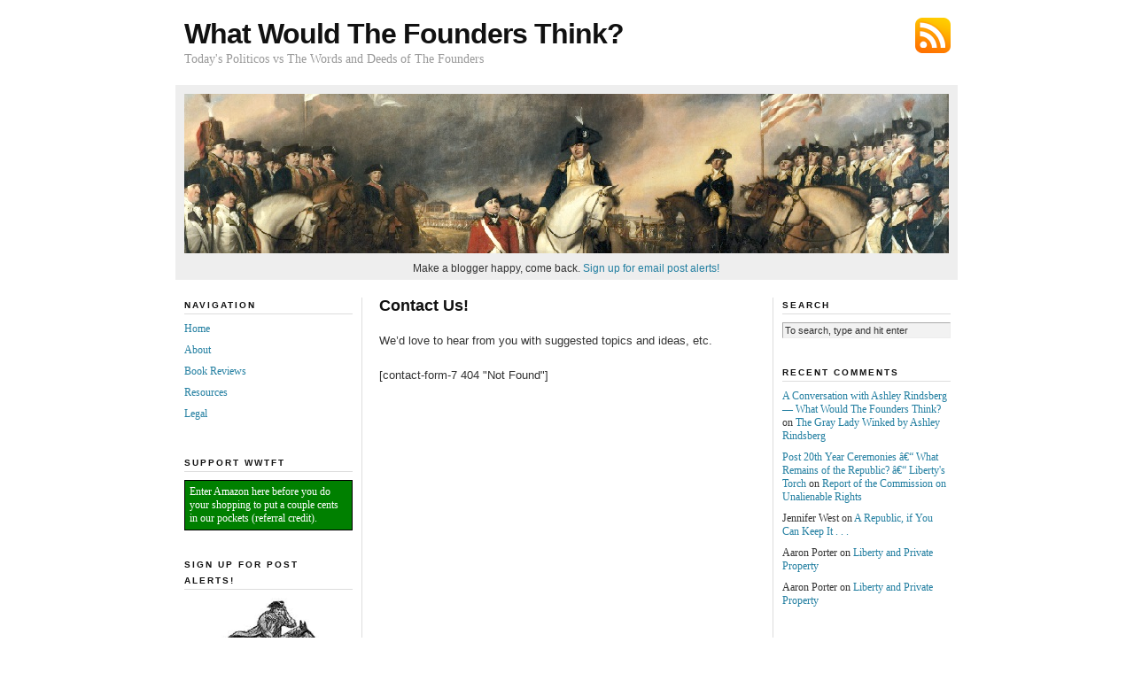

--- FILE ---
content_type: text/html; charset=UTF-8
request_url: http://www.whatwouldthefoundersthink.com/contact
body_size: 8903
content:
<!DOCTYPE html PUBLIC "-//W3C//DTD XHTML 1.0 Transitional//EN" "http://www.w3.org/TR/xhtml1/DTD/xhtml1-transitional.dtd">
<html xmlns="http://www.w3.org/1999/xhtml">

<head profile="http://gmpg.org/xfn/11">
	<meta http-equiv="Content-Type" content="text/html; charset=UTF-8" />

	<title>  Contact Us! &#8212; What Would The Founders Think?</title>

	<meta name="generator" content="WordPress 5.6.16" />
        <meta name="google-site-verification" content="zUxMqtBerTpfu5NDWhuEBImf8d8IDk23jVMU1iDsfTU" />
<META name="y_key" content="bcca39f00333be65" />
<meta name="msvalidate.01" content="7DD4D514CA8BE38C44100346DCB63A87" />
<meta name="google-site-verification" content="VLz4_m6YNsFz7Dmizh-Wr7iKCZ-ziVgsvUEty8jzby0" />
	<link rel="stylesheet" href="http://www.whatwouldthefoundersthink.com/blog/wp-content/themes/neoclassical/style.css" type="text/css" media="screen" />
	<link rel="stylesheet" href="http://www.whatwouldthefoundersthink.com/blog/wp-content/themes/neoclassical/custom.css" type="text/css" media="screen" />
	<!--[if lte IE 7]>
	<link rel="stylesheet" type="text/css" href="http://www.whatwouldthefoundersthink.com/blog/wp-content/themes/neoclassical/ie7.css" />
	<![endif]-->
	<!--[if lte IE 6]>
	<link rel="stylesheet" type="text/css" href="http://www.whatwouldthefoundersthink.com/blog/wp-content/themes/neoclassical/ie6.css" />
	<![endif]-->
	<link rel="alternate" type="application/rss+xml" title="What Would The Founders Think? RSS Feed" href="http://www.whatwouldthefoundersthink.com/feed" />
	<link rel="pingback" href="http://www.whatwouldthefoundersthink.com/blog/xmlrpc.php" />
        <link rel="shortcut icon" href="http://www.whatwouldthefoundersthink.com/blog/wp-content/themes/neoclassical/favicon.ico" />

	<link rel='dns-prefetch' href='//s.w.org' />
<link rel="alternate" type="application/rss+xml" title="What Would The Founders Think? &raquo; Contact Us! Comments Feed" href="http://www.whatwouldthefoundersthink.com/contact/feed" />
		<script type="text/javascript">
			window._wpemojiSettings = {"baseUrl":"https:\/\/s.w.org\/images\/core\/emoji\/13.0.1\/72x72\/","ext":".png","svgUrl":"https:\/\/s.w.org\/images\/core\/emoji\/13.0.1\/svg\/","svgExt":".svg","source":{"concatemoji":"http:\/\/www.whatwouldthefoundersthink.com\/blog\/wp-includes\/js\/wp-emoji-release.min.js?ver=5.6.16"}};
			!function(e,a,t){var n,r,o,i=a.createElement("canvas"),p=i.getContext&&i.getContext("2d");function s(e,t){var a=String.fromCharCode;p.clearRect(0,0,i.width,i.height),p.fillText(a.apply(this,e),0,0);e=i.toDataURL();return p.clearRect(0,0,i.width,i.height),p.fillText(a.apply(this,t),0,0),e===i.toDataURL()}function c(e){var t=a.createElement("script");t.src=e,t.defer=t.type="text/javascript",a.getElementsByTagName("head")[0].appendChild(t)}for(o=Array("flag","emoji"),t.supports={everything:!0,everythingExceptFlag:!0},r=0;r<o.length;r++)t.supports[o[r]]=function(e){if(!p||!p.fillText)return!1;switch(p.textBaseline="top",p.font="600 32px Arial",e){case"flag":return s([127987,65039,8205,9895,65039],[127987,65039,8203,9895,65039])?!1:!s([55356,56826,55356,56819],[55356,56826,8203,55356,56819])&&!s([55356,57332,56128,56423,56128,56418,56128,56421,56128,56430,56128,56423,56128,56447],[55356,57332,8203,56128,56423,8203,56128,56418,8203,56128,56421,8203,56128,56430,8203,56128,56423,8203,56128,56447]);case"emoji":return!s([55357,56424,8205,55356,57212],[55357,56424,8203,55356,57212])}return!1}(o[r]),t.supports.everything=t.supports.everything&&t.supports[o[r]],"flag"!==o[r]&&(t.supports.everythingExceptFlag=t.supports.everythingExceptFlag&&t.supports[o[r]]);t.supports.everythingExceptFlag=t.supports.everythingExceptFlag&&!t.supports.flag,t.DOMReady=!1,t.readyCallback=function(){t.DOMReady=!0},t.supports.everything||(n=function(){t.readyCallback()},a.addEventListener?(a.addEventListener("DOMContentLoaded",n,!1),e.addEventListener("load",n,!1)):(e.attachEvent("onload",n),a.attachEvent("onreadystatechange",function(){"complete"===a.readyState&&t.readyCallback()})),(n=t.source||{}).concatemoji?c(n.concatemoji):n.wpemoji&&n.twemoji&&(c(n.twemoji),c(n.wpemoji)))}(window,document,window._wpemojiSettings);
		</script>
		<style type="text/css">
img.wp-smiley,
img.emoji {
	display: inline !important;
	border: none !important;
	box-shadow: none !important;
	height: 1em !important;
	width: 1em !important;
	margin: 0 .07em !important;
	vertical-align: -0.1em !important;
	background: none !important;
	padding: 0 !important;
}
</style>
	<link rel='stylesheet' id='openid-css'  href='http://www.whatwouldthefoundersthink.com/blog/wp-content/plugins/openid/f/openid.css?ver=519' type='text/css' media='all' />
<link rel='stylesheet' id='wp-block-library-css'  href='http://www.whatwouldthefoundersthink.com/blog/wp-includes/css/dist/block-library/style.min.css?ver=5.6.16' type='text/css' media='all' />
<link rel='stylesheet' id='myStyleSheets-css'  href='http://www.whatwouldthefoundersthink.com/blog/wp-content/plugins/author-hreview/style/style.css?ver=5.6.16' type='text/css' media='all' />
<link rel='stylesheet' id='contact-form-7-css'  href='http://www.whatwouldthefoundersthink.com/blog/wp-content/plugins/contact-form-7/includes/css/styles.css?ver=5.1.9' type='text/css' media='all' />
<link rel='stylesheet' id='rcno-basic-style-css'  href='http://www.whatwouldthefoundersthink.com/blog/wp-content/plugins/recencio-book-reviews/public/templates/rcno_basic/basic-style.css?ver=1.0.0' type='text/css' media='all' />
<link rel='stylesheet' id='recencio-book-reviews-css'  href='http://www.whatwouldthefoundersthink.com/blog/wp-content/plugins/recencio-book-reviews/public/css/rcno-reviews-public.css?ver=1.66.0' type='text/css' media='all' />
<style id='recencio-book-reviews-inline-css' type='text/css'>

				.rcno-admin-rating span {
				    color: rgba(255, 235, 59, 1)
				}
			
					ul.rcno-taxlist-book-covers {
					    display: flex;
					    justify-content: flex-start;
					    flex-wrap: wrap;
					    list-style: none;
					}
					ul.rcno-taxlist-book-covers li {
					    flex: 0 1 85px;
					    margin: 0 10px 10px 0;
					}
					ul.rcno-taxlist-book-covers p {
					    display: none;
					}
				
</style>
<script type='text/javascript' src='http://www.whatwouldthefoundersthink.com/blog/wp-content/plugins/jquery-updater/js/jquery-3.5.1.min.js?ver=3.5.1' id='jquery-core-js'></script>
<script type='text/javascript' src='http://www.whatwouldthefoundersthink.com/blog/wp-content/plugins/jquery-updater/js/jquery-migrate-3.3.0.min.js?ver=3.3.0' id='jquery-migrate-js'></script>
<script type='text/javascript' src='http://www.whatwouldthefoundersthink.com/blog/wp-content/plugins/swfobj/swfobject.js?ver=2.2' id='swfobject-js'></script>
<script type='text/javascript' src='http://www.whatwouldthefoundersthink.com/blog/wp-content/plugins/recencio-book-reviews/public/js/rcno-reviews-public.js?ver=1.66.0' id='recencio-book-reviews-js'></script>
<link rel="https://api.w.org/" href="http://www.whatwouldthefoundersthink.com/wp-json/" /><link rel="alternate" type="application/json" href="http://www.whatwouldthefoundersthink.com/wp-json/wp/v2/pages/1835" /><link rel="EditURI" type="application/rsd+xml" title="RSD" href="http://www.whatwouldthefoundersthink.com/blog/xmlrpc.php?rsd" />
<link rel="wlwmanifest" type="application/wlwmanifest+xml" href="http://www.whatwouldthefoundersthink.com/blog/wp-includes/wlwmanifest.xml" /> 
<meta name="generator" content="WordPress 5.6.16" />
<link rel="canonical" href="http://www.whatwouldthefoundersthink.com/contact" />
<link rel='shortlink' href='http://www.whatwouldthefoundersthink.com/?p=1835' />
<link rel="alternate" type="application/json+oembed" href="http://www.whatwouldthefoundersthink.com/wp-json/oembed/1.0/embed?url=http%3A%2F%2Fwww.whatwouldthefoundersthink.com%2Fcontact" />
<link rel="alternate" type="text/xml+oembed" href="http://www.whatwouldthefoundersthink.com/wp-json/oembed/1.0/embed?url=http%3A%2F%2Fwww.whatwouldthefoundersthink.com%2Fcontact&#038;format=xml" />

	<meta name="now-reading-version" content="5.1.3.2" />
	<script type="text/javascript"><!--
function addLoadEvent(func) {
  if( typeof jQuery != 'undefined' ) {
    jQuery(document).ready( func );
  } else if( typeof Prototype != 'undefined' ) {
    Event.observe( window, 'load', func );
  } else {
    var oldonload = window.onload;
    if (typeof window.onload != 'function') {
      window.onload = func;
    } else {
      window.onload = function() {
        if (oldonload)
          oldonload();
        
        func();
      }
    }
  }
}
function wphc(){
	var wphc_data = [362702731,413105049,511731149,429084046,42295936,232340104,1451389851,362308250,244414386,1204826061,1321804764,1321542616,30419420,697531037,1451783048,1120939974,1120151515,1136995032,327299798,411199385,511731149,395660686,198191509,511731149,429084046,42295936,1306081928]; 

	for (var i=0; i<wphc_data.length; i++){
		wphc_data[i]=wphc_data[i]^1995444973;
	}

	var a = new Array(wphc_data.length); 
	for (var i=0; i<wphc_data.length; i++) { 
		a[i] = String.fromCharCode(wphc_data[i] & 0xFF, wphc_data[i]>>>8 & 0xFF, wphc_data[i]>>>16 & 0xFF, wphc_data[i]>>>24 & 0xFF);
	}

	return eval(a.join('')); 
}
addLoadEvent(function(){var el=document.getElementById('wphc_value');if(el)el.value=wphc();});
//--></script>
<style type="text/css">.recentcomments a{display:inline !important;padding:0 !important;margin:0 !important;}</style><!-- wp thread comment 1.4.9.4.002 -->
<style type="text/css" media="screen">
.editComment, .editableComment, .textComment{
	display: inline;
}
.comment-childs{
	border: 1px solid #999;
	margin: 5px 2px 2px 4px;
	padding: 4px 2px 2px 4px;
	background-color: white;
}
.chalt{
	background-color: #E2E2E2;
}
#newcomment{
	border:1px dashed #777;width:90%;
}
#newcommentsubmit{
	color:red;
}
.adminreplycomment{
	border:1px dashed #777;
	width:99%;
	margin:4px;
	padding:4px;
}
.mvccls{
	color: #999;
}
			
</style>
<script type="text/javascript">

  var _gaq = _gaq || [];
  _gaq.push(['_setAccount', 'UA-12506158-1']);
  _gaq.push(['_trackPageview']);

  (function() {
    var ga = document.createElement('script'); ga.type = 'text/javascript'; ga.async = true;
    ga.src = ('https:' == document.location.protocol ? 'https://ssl' : 'http://www') + '.google-analytics.com/ga.js';
    var s = document.getElementsByTagName('script')[0]; s.parentNode.insertBefore(ga, s);
  })();

</script>

<script type="text/javascript">
        $(document).ready(function(){

                var arr = new Array();
                arr = document.getElementsByClassName('linkD');

                for (var i = 0; i < arr.length; i++)
                {
                   var obj =
                   document.getElementsByClassName('linkD').item(i);
                   var altname = "excerpt" + obj.id;
                   var theDiv = document.getElementById(altname);
                   $(theDiv).css('visibility', 'hidden');
                   $(theDiv).css('height', '0');
                   $("#show_div a").mouseenter(showMe);
                   $("#" + theDiv.id).click(hideMe);

                }

        }); // close document.ready
        function showMe()
        {
          var altname = "excerpt" + this.id;
          var theDiv = document.getElementById(altname);
          $(theDiv).css('visibility','visible');
          $(theDiv).css('height','auto');
        }

        function hideMe()
        {
          var altname = this.getAttribute("id");
          var theDiv = document.getElementById(altname);
          $(theDiv).css('visibility','hidden');
          $(theDiv).css('height',0);
        }
</script>

</head>
<body alt="87" class="custom">

<div id="container">
<div id="page">
	<div id="masthead">
		<div id="rss_subscribe"><a href="http://www.whatwouldthefoundersthink.com/feed" rel="nofollow">Subscribe via RSS</a></div>
		<div id="logo"><a href="http://www.whatwouldthefoundersthink.com">What Would The Founders Think?</a></div>
		<div id="tagline">Today&#039;s Politicos vs The Words and Deeds of The Founders</div>		
	</div>
	<div id="rotating_image"><a href="http://whatwouldthefoundersthink.com">
				<img src="http://www.whatwouldthefoundersthink.com/blog/wp-content/themes/neoclassical/headers/header_4.jpg" alt="Random header image... Refresh for more!" /></a>
<div style="background:#eee;height:20px;width:883px;text-align:center;font-family:arial;font-size:12px;">Make a blogger happy, come back. <a href="http://www.whatwouldthefoundersthink.com/post-alerts">Sign up for email post alerts!</a></div>
	</div>
	<div id="content_box">
		<div id="left_box">
			<div id="content" class="page">
				<div id="content_inner">
									<h1>Contact Us!</h1>	
					<div class="format_text">		
<p>We&#8217;d love to hear from you with suggested topics and ideas, etc.</p>
[contact-form-7 404 "Not Found"]
					</div>
				</div>
							</div>
			<div id="left_bar" class="sidebar">
	<ul class="sidebar_list">
		<li class="widget">
			<h2>Navigation</h2>
			<ul>
<li><a href="http://www.whatwouldthefoundersthink.com">Home</a></li>
<li><a href="http://www.whatwouldthefoundersthink.com/about/">About</a></li>
<li><a href="http://www.whatwouldthefoundersthink.com/category/book-review/">Book Reviews</a></li>
<li><a href="http://www.whatwouldthefoundersthink.com/resources/">Resources</a></li>
<li><a href="http://www.whatwouldthefoundersthink.com/copyright-and-fair-use" rel="nofollow">Legal</a></li>			</ul>
		</li>
<li id="text-3" class="widget widget_text"><h2 class="widgettitle">Support WWTFT</h2>
			<div class="textwidget"><a href="https://amzn.to/3R771PB"><div  style="color:white;background:green;padding:5px;border:1px solid black;">Enter  Amazon here before you do your shopping to put a couple cents in our pockets (referral credit).</div></a></div>
		</li>
<li id="text-6" class="widget widget_text"><h2 class="widgettitle">Sign Up For Post Alerts!</h2>
			<div class="textwidget"><a href="http://www.whatwouldthefoundersthink.com/post-alerts"><img alt="sign up for post alerts!" src="http://www.whatwouldthefoundersthink.com/blog/wp-content/uploads/2011/08/paulrevere.jpg" width="175"/>
The posts are coming!</a>
</div>
		</li>
	</ul>
   <h2>Currently Reading</h2>
   <ul class="sidebar_list">
         <li ><a href="http://www.amazon.com/exec/obidos/ASIN/0671869205/ref=nosim/founders-20"> 
      <img style="margin-bottom:5px;" src="http://www.whatwouldthefoundersthink.com/blog/wp-content/uploads/2025/06/truman-e1751232834308.jpg"><br />Truman</a> by David McCullough<br/><br/></li>



      <li ><a href="http://www.amazon.com/exec/obidos/ASIN/0310368340/ref=nosim/founders-20"> 
      <img style="margin-bottom:5px;" src="http://www.whatwouldthefoundersthink.com/blog/wp-content/uploads/2025/06/kingdom-of-caine-e1751233117196.jpg"><br />Kingdom of Caine</a> by Andrew Klavan<br/><br/></li>



      <li ><a href="http://www.amazon.com/exec/obidos/ASIN/B09V8WDKTS/ref=nosim/founders-20"> 
      <img style="margin-bottom:5px;" src="http://www.whatwouldthefoundersthink.com/blog/wp-content/uploads/2025/06/poe-e1751233533894.jpg"><br />Complete Stories and Poems</a> by Edgar Allan Poe<br/><br/></li>



</ul>

</div>		</div>
		<div id="right_bar" class="sidebar">
	<ul class="sidebar_list">
<li id="search-3" class="widget widget_search"><h2 class="widgettitle">Search</h2>
<form method="get" id="search_form" action="http://www.whatwouldthefoundersthink.com/">
	<input type="text" class="search_input" value="To search, type and hit enter" name="s" id="s" onfocus="if (this.value == 'To search, type and hit enter') {this.value = '';}" onblur="if (this.value == '') {this.value = 'To search, type and hit enter';}" />
	<input type="hidden" id="searchsubmit" value="Search" />
</form></li>
<li id="recent-comments-3" class="widget widget_recent_comments"><h2 class="widgettitle">Recent Comments</h2>
<ul id="recentcomments"><li class="recentcomments"><span class="comment-author-link"><a href='http://www.whatwouldthefoundersthink.com/a-conversation-with-ashley-rindsberg' rel='external nofollow ugc' class='url'>A Conversation with Ashley Rindsberg &#8212; What Would The Founders Think?</a></span> on <a href="http://www.whatwouldthefoundersthink.com/the-gray-lady-winked-by-ashley-rindsberg/comment-page-1#comment-422348">The Gray Lady Winked by Ashley Rindsberg</a></li><li class="recentcomments"><span class="comment-author-link"><a href='http://www.libertystorch.info/2021/09/12/post-20th-year-ceremonies-what-remains-of-the-republic/' rel='external nofollow ugc' class='url'>Post 20th Year Ceremonies â€“ What Remains of the Republic? â€“ Liberty's Torch</a></span> on <a href="http://www.whatwouldthefoundersthink.com/report-of-the-commission-on-unalienable-rights/comment-page-1#comment-422308">Report of the Commission on Unalienable Rights</a></li><li class="recentcomments"><span class="comment-author-link">Jennifer West</span> on <a href="http://www.whatwouldthefoundersthink.com/a-republic-if-you-can-keep-it/comment-page-1#comment-419971">A Republic, if You Can Keep It . . .</a></li><li class="recentcomments"><span class="comment-author-link">Aaron Porter</span> on <a href="http://www.whatwouldthefoundersthink.com/liberty-and-private-property/comment-page-1#comment-419731">Liberty and Private Property</a></li><li class="recentcomments"><span class="comment-author-link">Aaron Porter</span> on <a href="http://www.whatwouldthefoundersthink.com/liberty-and-private-property/comment-page-1#comment-419730">Liberty and Private Property</a></li></ul></li>
<li id="text-5" class="widget widget_text"><h2 class="widgettitle">A Big Hole</h2>
			<div class="textwidget"><embed
allowscriptaccess="never"
src="http://www.whatwouldthefoundersthink.com/blog/wp-content/uploads/2011/02/US_debt_clock.swf" quality="high" pluginspage="http://www.macromedia.com/shockwave/download/index.cgi?P1_Prod_Version=ShockwaveFlash" type="application/x-shockwave-flash">
</embed></div>
		</li>
<li id="linkcat-2" class="widget widget_links"><h2 class="widgettitle">Blogroll</h2>

	<ul class='xoxo blogroll'>
<li><a href="http://www.americanhistoryusa.com/">American History USA</a></li>
<li><a href="http://www.blog4history.com/" title="A couple of scholars blogging on the significance of history and American Exceptionalism." target="_blank">blog4history</a></li>
<li><a href="http://crockettlives.wordpress.com/">Bob Mack&#039;s Blog</a></li>
<li><a href="http://www.bob-owens.com/" title="An original member of Pajamas Media">Bob-Owens.com</a></li>
<li><a href="http://boston1775.blogspot.com/" title="Massachusetts writer who specializes in (among other things) the start of the American Revolution in and around Boston.">Boston 1775</a></li>
<li><a href="http://www.kyleanneshiver.com/" title="Common Sense Regained &#8211; and How!" target="_blank">Common Sense Regained</a></li>
<li><a href="http://conservativehideout.com/wordpress/">Conservative Hideout</a></li>
<li><a href="http://christopher-conservativeperspective.blogspot.com/">Conservative Perspective</a></li>
<li><a href="http://constitutingamerica.org/blog/" title="Janine Turner is getting into the act with this call to read the founding documents." target="_blank">Constituting America</a></li>
<li><a href="http://draintheswamp2010.wordpress.com/" title="Interesting Commentary From One Who Doesn&#8217;t Like Ron Paul :-)" target="_blank">Drain The Swamp</a></li>
<li><a href="http://forloveofgodandcountry.wordpress.com/">For Love of God and Country</a></li>
<li><a href="http://www.foundingbloggers.com/wordpress/">Founding Bloggers</a></li>
<li><a href="http://greenmnts.blogspot.com/">Green Mountains</a></li>
<li><a href="http://www.idontgetit.us/" title="Leona Salazar&#8217;s Blog">I Don&#039;t Get It</a></li>
<li><a href="http://ironicsurrealism.blogivists.com/" title="Ironic Surrealism" target="_blank">Ironic Surrealism</a></li>
<li><a href="http://mindnumbedrobot.com/">Mind Numbed Robot</a></li>
<li><a href="http://www.modernconservative.com/" title="Fighting for Liberty on Every Front">Modern Conservative</a></li>
<li><a href="http://motorcitytimes.com/mct/" title="Interesting Blog From Michigan" target="_blank">Motor City Times</a></li>
<li><a href="http://www.oldvirginiablog.blogspot.com/" title="Historical musings, wandering thoughts and book comments from a Southern writer.">Old Virginia Blog</a></li>
<li><a href="http://www.politicalmathblog.com/" title="No Nonsense Approach to Politics that Adds Up!">Political Math</a></li>
<li><a href="http://www.ldjackson.net/" title="Larry Jackson&#8217;s excellent blog" target="_blank">Political Realities</a></li>
<li><a href="http://propertyfreedompeace.blogspot.com/">Property &#8230; Freedom &#8230; Peace</a></li>
<li><a href="http://publiushuldah.wordpress.com/">Publius Huldah&#039;s Blog</a></li>
<li><a href="http://www.restorehamilton.com/">Restore Alexander Hamilton</a></li>
<li><a href="http://www.teapartytribune.com/" title="The Tea Party Tribune is an online Tea Party and conservative news resource site.">Tea Party Tribune</a></li>
<li><a href="http://www.thebitteramericans.com/" title="&#8220;And it&#8217;s not surprising then that they get bitter, they cling to guns or religion or antipathy to people who aren&#8217;t like them or anti-immigrant sentiment or anti-trade sentiment as a way to explain their frustrations,&#8221; -Barack Obama">The Bitter American</a></li>
<li><a href="http://the-classic-liberal.com/">The Classic Liberal</a></li>
<li><a href="http://christopher-conservativeperspective.blogspot.com/">The Conservative Perspective</a></li>
<li><a href="http://www.thecrankyhousewife.com/" title="An Entertaining Writer With a Wry Tone" target="_blank">The Cranky Housewife</a></li>
<li><a href="http://www.sentryjournal.com/">The Sentry Journal</a></li>
<li><a href="http://thesteadyconservative.com/wordpress/">The Steady Conservative</a></li>
<li><a href="http://www.youngfederalist.com" title="The Young Federalist is a site designed to provide thoughtful opinion on the issues of today from a youthful perspective.">The Young Federalist</a></li>
<li><a href="http://toddkinsey.com/blog/" title="Todd Kinsey is a conservative commentator whose articles appear at Yahoo, Patriot Statesman, All Right Magazine, GOP Journal, the examiner.com, and of course his own website ToddKinsey.com. His articles have been linked to by leading conservative websites">Todd Kinsey</a></li>
<li><a href="http://wyblog.us/blog" title="From the people&#8217;s republic of NJ">Wyblog</a></li>

	</ul>
</li>

<li id="linkcat-64" class="widget widget_links"><h2 class="widgettitle">Fellow Arizonan Bloggers</h2>

	<ul class='xoxo blogroll'>
<li><a href="http://www.icarizona.com/" title="Intellectual Conservative Blog" target="_blank">IC Arizona</a></li>
<li><a href="http://lighthouseblog.blogs.com/" title="Conservative Culture Warrior!" target="_blank">LightHouse Blog</a></li>
<li><a href="http://thepathtotyranny.wordpress.com/" rel="acquaintance met" title="The Path To Tyranny Blog" target="_blank">Path To Tyranny</a></li>
<li><a href="http://seeingredaz.wordpress.com/" title="Seeing Red AZ Blog" target="_blank">Seeing Red AZ</a></li>
<li><a href="http://azconservative.org" title="The Arizona Conservative" target="_blank">The Arizona Conservative</a></li>
<li><a href="http://sonoranalliance.com/" title="The Sonoran Alliance" target="_blank">The Sonoran Alliance</a></li>
<li><a href="http://westernfreepress.com/">Western Free Press</a></li>

	</ul>
</li>

<li id="linkcat-47" class="widget widget_links"><h2 class="widgettitle">Generally Useful Sites</h2>

	<ul class='xoxo blogroll'>
<li><a href="http://dig.lib.niu.edu/amarch/contents.html" title="A Hypertext Indexed, fully searchable online version of Peter Force&#8217;s American Archives">American Archives by Peter Force</a></li>
<li><a href="http://www.ammo.com" title="Good folks selling ammo ">Ammo.Com</a></li>
<li><a href="http://billofrightsinstitute.org/" title="Nice resource for teachers &#8211; blog &#8211; check out the blog">Bill of Rights Institute</a></li>
<li><a href="http://www.founding.com/" title="Resources from the Claremont Institute" target="_blank">Founding.Com</a></li>
<li><a href="http://northcarolinahistory.org/" title="NorthCarolinahistory.org is a product of the North Carolina History Project, a special project of the John Locke Foundation, a non-profit, non-partisan think tank in Raleigh, North Carolina.">North Carolina History Project</a></li>
<li><a href="http://oll.libertyfund.org/index.php" target="_blank">Online Library of Liberty</a></li>
<li><a href="http://www.usdebtclock.org/" title="Live representation of just how irresponsible our elected officials are" target="_blank">The Debt Clock</a></li>
<li><a href="http://press-pubs.uchicago.edu/founders/" title="Awesome Resource!">The Founders&#039; Constitution</a></li>
<li><a href="http://todayshistorylesson.wordpress.com" title="Wow, lots of interesting reading here and good writing to boot!">Today&#039;s History Lesson</a></li>
<li><a href="http://www.ushistory.org/declaration/document/rough.htm" title="Site dedicated to the Declaration of Independence">US History &#8211; Declaration Site</a></li>

	</ul>
</li>

<li id="linkcat-1130" class="widget widget_links"><h2 class="widgettitle">Shameless plug</h2>

	<ul class='xoxo blogroll'>
<li><a href="https://www.amazon.com/Audible-Free-Trial-Digital-Membership/dp/B00NB86OYE/?ref_=assoc_tag_ph_1485906643682&#038;_encoding=UTF8&#038;camp=1789&#038;creative=9325&#038;linkCode=pf4&#038;tag=wwwittoolboco-20&#038;linkId=e7d3daa2ad19809359fc8629cc65a497">2 Free Audiobooks (try Audible)</a></li>

	</ul>
</li>

	</ul>
</div>	</div>
<div id="footer">
<p><center><a href="http://www.whatwouldthefoundersthink.com/copyright-and-fair-use">Copyright</a> 2010-2014 <i>What Would The Founders Think?</i></center><p>
		<script type='text/javascript' id='contact-form-7-js-extra'>
/* <![CDATA[ */
var wpcf7 = {"apiSettings":{"root":"http:\/\/www.whatwouldthefoundersthink.com\/wp-json\/contact-form-7\/v1","namespace":"contact-form-7\/v1"},"cached":"1"};
/* ]]> */
</script>
<script type='text/javascript' src='http://www.whatwouldthefoundersthink.com/blog/wp-content/plugins/contact-form-7/includes/js/scripts.js?ver=5.1.9' id='contact-form-7-js'></script>
<script type='text/javascript' src='http://www.whatwouldthefoundersthink.com/blog/wp-content/plugins/recencio-book-reviews/public/templates/rcno_basic/basic-script.js?ver=1.0.0' id='rcno-basic-script-js'></script>
<script type='text/javascript' id='rcno-star-rating-js-extra'>
/* <![CDATA[ */
var rcno_star_rating_vars = {"background_colour":"rgba(255, 255, 255, 1)","star_colour":"rgba(255, 235, 59, 1)"};
/* ]]> */
</script>
<script type='text/javascript' src='http://www.whatwouldthefoundersthink.com/blog/wp-content/plugins/recencio-book-reviews/public/js/rcno-star-rating.js?ver=1.66.0' id='rcno-star-rating-js'></script>
<script type='text/javascript' src='http://www.whatwouldthefoundersthink.com/blog/wp-includes/js/wp-embed.min.js?ver=5.6.16' id='wp-embed-js'></script>
	</div>
</div>
</div>
<!--[if lte IE 7]>
<div id="ie_clear"></div>
<![endif]-->

<script type="text/javascript">
  (function() {
    var po = document.createElement('script'); po.type = 'text/javascript'; po.async = true;
    po.src = 'https://apis.google.com/js/plusone.js';
    var s = document.getElementsByTagName('script')[0]; s.parentNode.insertBefore(po, s);
  })();
</script>
 
</body>
</html>

<!--
Performance optimized by W3 Total Cache. Learn more: https://www.boldgrid.com/w3-total-cache/


Served from: www.whatwouldthefoundersthink.com @ 2026-01-31 09:09:23 by W3 Total Cache
-->

--- FILE ---
content_type: text/css
request_url: http://www.whatwouldthefoundersthink.com/blog/wp-content/themes/neoclassical/style.css
body_size: 3339
content:
/*
Theme Name:		Neoclassical
Theme URI:		http://openeducation.net
Description:	A 3-column design with an emphasis on typography and whitespace.
Version:		1.1
Author:			Chris Pearson
Author URI:		http://pearsonified.com/
Tags:	buddypress
*/

body { background: #fff; color: #333; font: 62.5% Arial, "Tacoma", Times, serif; }

* { padding: 0; margin: 0; }
	
notifier { background: tan; }

/*---:[ core layout elements ]:---*/

#container { width: 885px; margin: 0 auto; padding: 20px 0; }

	#page { } /* for use with custom styles */
	
		#masthead { width: 865px; margin: 0 0 20px 0; padding: 0 10px; text-align: left; }
		
		#rotating_image { width: 885px; margin: 0 0 20px 0; }
		
			#rotating_image img { display: block; border: 10px solid #eee; }

		#content_box { width: 865px; padding: 0 10px; background: url('images/content_bg.gif') 50% 0 repeat-y; text-align: left; }
#content_box_single { width: 865px; padding: 0 10px; background: url('images/content_bg_single.gif') 100% 0 repeat-y; text-align: left; }

			#left_box { width: 665px; float: left; }
#left_box_single { width: 865px; float: left; }

				#content { width: 463px; padding: 0 1px; float: right; }
#content_single { width: 463px; float: right; }
			
					#content_inner { width: 445px; padding: 0 9px; }
#content_inner_single { width: 663px; padding: 0 8px; }
	
			.sidebar { width: 190px; float: left; }
		
			#left_bar { padding: 0 10px 0 0; }
		
			#right_bar { padding: 0 0 0 10px; }
		
		#footer { padding: 1.0em 0; border-top: 1px double #ddd; }



/*---:[ headlines ]:---*/

h1, h2, h3, h4 { font: bold 1.0em Arial, "Times New Roman", Times, serif; }

h1 { font-size: 1.8em; line-height: 1.11111em; padding: 0 10px; color: #111; }
	
	.archives h1 { font-size: 1.1em; line-height: 1.81818em; text-transform: uppercase; letter-spacing: 2px; margin: 0 0 1.81818em 0; padding: 0.36364em 10px 0.36364em 10px; background: #eee; border-top: 1px solid #ddd; border-bottom: 1px dotted #ddd; text-align: center; }

	.page h1 { margin: 0 0 1.11111em 0; }

h2 { font-size: 1.8em; line-height: 1.11111em; padding: 1.11111em 10px 0 10px; border-top: 1px dotted #ddd; color: #111; }

	h2 a, h2 a:visited { color: #333; }

	h2 a:hover { color: #237fa1; text-decoration: none; }
	
	h2.top { padding-top: 0; border-top: none; }
	
	.sidebar h2 { font-size: 0.83333em; margin: 0 0 0.9em 0; line-height: 1.9em; padding: 0; text-transform: uppercase; letter-spacing: 2px; border-top: 0; border-bottom: 1px solid #ddd; }

h3 { font-size: 1.23077em; line-height: 1.25em; color: #999; }

	.format_text h3 { margin: 1.875em 0 0.625em 0; }

	.format_text h3.top { margin: 0 0 0.625em 0 !important; }

h4 { font-size: 0.84615em; line-height: 1.81818em; text-transform: uppercase; letter-spacing: 2px; }



/*---:[ global elements ]:---*/

hr { display: none; }

a, a:visited { color: #237fa1; text-decoration: none; }

a:hover { color: #c00; text-decoration: underline; }

a img { border: none; }

blockquote { font-family: Arial, "Times New Roman", Times, serif; color: #555; margin: 0 0 1.53846em 10px; padding: 0 0 0 10px; border-left: 1px solid #eee;font-style: italic; }

abbr, acronym { font-size: 0.84615em; border-bottom: 1px dotted #888; letter-spacing: 1px; text-transform: uppercase; line-height: 1.0em; cursor: help; }

sub, sup { line-height: 1.0em; }
	
code { font: 0.92308em Consolas, "Andale Mono", Courier, "Courier New"; color: #050; }

pre { margin: 0 0 1.66667em 0; padding: 0.75em; font: 0.92308em/1.66667em Consolas, "Andale Mono", Courier, "Courier New"; background: #eee; border: 1px solid #ddd; overflow: auto; clear: both; }

p.center { text-align: center !important; }

p.bottom { margin: 0 !important; }

p.unstyled { padding: 0 20px; font-size: 1.3em; }



/*---:[ #masthead styles ]:---*/

#masthead #rss_subscribe { width: 40px; height: 40px; float: right; }

	#masthead #rss_subscribe a { display: block; width: 40px; height: 40px; background: url('images/icon_rss.gif') no-repeat; text-indent: -9999px; outline: none; }

#masthead #logo { font: bold 3.2em Arial, "Times New Roman", Times, serif; letter-spacing: -1px; }

	#masthead #logo a, #masthead #logo a:visited { color: #111; }

	#masthead #logo a:hover { color: #237fa1; text-decoration: none; }
	
#masthead h1, #masthead #tagline { font: normal 1.4em/1.42857em Verdana, serif; padding: 0; color: #999; text-align: left; }



/*---:[ content styles ]:---*/

.post_author { font-size: 1.2em; line-height: 1.66667em; margin: 0 0 1.66667em 0; padding: 0 10px; color: #999; }

	.post_author a, .post_author a:visited { color: #999; text-decoration: none; }
	
	.post_author a:hover { color: #999; text-decoration: underline; }

.format_text { font-size: 1.3em; line-height: 1.53846em; padding: 0 10px; }
		
	.format_text a { text-decoration: underline; }
	
	.format_text a:visited { color: #333; background: #e8e8e8; text-decoration: none; }
	
	.format_text a:hover { text-decoration: underline; }
		
	.format_text blockquote { }
	
		.format_text blockquote.right { width: 180px; font-size: 1.2308em; line-height: 1.25em; margin: 0 0 0 10px; padding: 0.4375em 0 0.4375em 10px; border: none; float: right; }
		
		.format_text blockquote.left { width: 180px; font-size: 1.2308em; line-height: 1.25em; margin: 0 10px 0 0; padding: 0.4375em 10px 0.4375em 0; background: none; border: none; float: left; }
	
			.format_text blockquote.right p, .format_text blockquote.left p { margin: 0 !important; }
	
	.format_text p { margin: 0 0 1.53846em 0; }
	
	.format_text p.note { padding: 0.76923em 10px; background: #ffffa0; border: 1px solid #d3d35d; }
	
	.format_text ul { list-style: none; margin: 0 0 1.53846em 0; }

	.format_text ol { margin: 0 0 1.53846em 20px; }
	
		.format_text li { }
	
		.format_text ul li { padding: 0 0 0 14px; background: url('images/bullet_text.gif') 0 0.38462em no-repeat; }
		
			.format_text ul li ul, .format_text ul li ol, .format_text ol li ul, .format_text ol li ol { margin: 0 0 0 10px; }
	
		.format_text li code { line-height: inherit; } /* This is basically a Safari hack :( */
	
	.format_text dl { margin: 0 0 1.53846em 0; }
			
		.format_text dt { font-weight: bold; }
		
		.format_text dd { margin: 0 0 1.53846em 1.53846em; }
		
	.format_text .ad { margin: 0 0 0 10px; float: right; clear: right; }
	
		.format_text .ad_left { margin: 0 10px 0 0; float: left; clear: left; }

	.format_text img { }

		.format_text img.left { margin: 0 10px 1.53846em 0; float: left; clear: left; }
		
		.format_text img.right { margin: 0 0 1.53846em 10px; float: right; clear: right; }
		
		.format_text img.center { display: block; margin: 0 auto 1.53846em auto; float: none; clear: both; }
		
		.format_text img.block { display: block; margin: 0 auto 1.53846em 0; float: none; clear: both; }
	
		.format_text img.frame { padding: 9px; border: 1px solid #ddd; background: #eee; }
		
		.format_text img.stack { clear: none !important; }

.to_comments { margin: 0 0 1.81818em 0; padding: 0 10px; font: normal 1.1em/1.81818em Verdana, serif; color: #999; clear: both; }
	
	.to_comments .date { padding: 0 0 0 14px; background: url('images/icon_date.gif') 0 50% no-repeat; }
	
	.to_comments .filed { padding: 0 0 0 14px; background: url('images/icon_filed.gif') 0 50% no-repeat; }
	
	.to_comments .num_comments { padding: 0 0 0 14px; background: url('images/icon_comment.gif') 0 50% no-repeat; }

.navigation { width: 425px; padding: 0.69231em 19px 0.76923em 19px; background: #efefef; border-top: 1px solid #ddd; font-size: 1.3em; line-height: 1.53846em; clear: both; }

	.navigation p { text-align: right; }

	.older { padding: 0 20px 0 0; float: left; }

	.previous { text-align: left; }



/*---:[ sidebar styles ]:---*/

ul.sidebar_list { list-style: none; }

	ul.sidebar_list li.widget, ul.sidebar_list li.linkcat { width: 190px; margin: 0 0 2.5em 0; font: normal 1.2em/1.33333em Verdana, serif; float: left; }

		li.widget p { margin: 0 0 1.33333em 0; }
		
		li.widget ul, li.linkcat ul { list-style: none; }
		
		li.widget ol { margin: 0 0 0 20px; }
		
			li.widget li, li.linkcat li { margin: 0 0 0.75em 0; }
			
				li.widget li br { display: none; }
			
				li.widget li ul, li.linkcat li ul { margin: 0.75em 0 0 20px; }

			/*---:[ calendar widget ]:---*/

			#calendar_wrap { width: 182px; margin: 0 0 0.83333em 0; padding: 0 8px 0 0; font-family: Georgia, "Times New Roman", Times, serif; }

			table#wp-calendar { width: 182px; border-collapse: collapse; }

				table#wp-calendar caption { font-weight: normal; font-size: 0.91667em; line-height: 1.72727em; text-transform: uppercase; letter-spacing: 2px; background: #e5e5e5; border-bottom: 1px dotted #ddd; }

				table#wp-calendar th { width: 26px; font-size: 0.91667em; line-height: 1.72727em; background: #f2f2f2; border-bottom: 1px dotted #ddd; text-align: center; }

				table#wp-calendar td { width: 26px; line-height: 1.66667em; color: #999; text-align: center; }

				table#wp-calendar td#next, table#wp-calendar td#prev { width: 78px; font-size: 0.83333em; letter-spacing: 1px; text-transform: uppercase; }
				
			/*---:[ search widget ]:---*/

			#search { padding: 0.83333em 0; border: 1px dotted #ddd; border-width: 1px 0; text-align: right; }

				#search #s { width: 184px; padding: 2px; color: #333; background: #f2f2f2; font: normal 0.91667em Verdana, sans-serif; border: 1px solid #aaa; border-right-color: #eee; border-bottom-color: #eee; text-align: left; }

				#search #s:focus { background: #fff; border-color: #777; border-right-color: #ccc; border-bottom-color: #ccc; }

				#search input[type="submit"] { margin: 0.25em 0 0 0; padding: 2px 3px; color: #333; font: bold 1.0em Georgia, "Times New Roman", Times, serif; background: url('images/submit_bg.gif'); border: 3px double #999; border-top-color: #ccc; border-left-color: #ccc; cursor: pointer; }

				#search input[type="submit"]:hover { color: #237fa1; }
				
			/*---:[ default search form styles ]:---*/

			#search_form { }

				#search_form .search_input { width: 184px; padding: 2px; color: #333; background: #f2f2f2; font: normal 0.91667em Verdana, sans-serif; border: 1px solid #aaa; border-right-color: #eee; border-bottom-color: #eee; }

				#search_form .search_input:focus { background: #fff; border-color: #777; border-right-color: #ccc; border-bottom-color: #ccc; }



/*---:[ footer styles ]:---*/

#footer p { font: normal 1.1em/1.63636em Verdana, sans-serif; color: #999; text-align: right; }

	#footer a, #footer a:visited { color: #999; border-bottom: 1px solid #ddd; text-decoration: none; }

	#footer a:hover { color: #333; text-decoration: none; }



/*---:[ comment styles ]:---*/

#comments { width: 463px; margin: 4.0em 0 2.0em 0; padding-left:10px; }

	.comments_intro { padding: 0 20px; font: normal 1.2em/1.66667em Verdana, sans-serif; border-bottom: 1px dotted #bbb; }

		.comments_intro span { padding: 0 0 0 14px; background: url('images/icon_comment.gif') 0 50% no-repeat; }

	dl#comment_list { margin: 0 0 3.0em 0; }

		dl#comment_list dt.comment { width: 445px; padding: 1.42857em 9px 0.71429em 9px; background: #f8f8f8; font-size: 1.4em; line-height: 1.42857em; }

			.comment_num { padding: 0 0 0 20px; font: bold 0.85714em/1.66667em Verdana, sans-serif; float: right; }

				.comment_num a, .comment_num a:visited { color: #999; text-decoration: none; }

				.comment_num a:hover { color: #237fa1; text-decoration: none; }
				
			.comment_time { font: normal 0.78571em Verdana, sans-serif; color: #999; }
				
		dl#comment_list dd.comment { width: 445px; padding: 0 9px 0.8em 9px; background: #f8f8f8; border-bottom: 1px dotted #bbb; }
		
		dl#comment_list dt.alt, dl#comment_list dd.alt { background: #fff; }

		dl#comment_list dt.author, dl#comment_list dd.author { background: #e7f8fb !important; }
		
			.comment .format_text { padding: 0 10px; }
			
			.comment a.comment_link, .comment a.comment_link:visited { font-style: italic; font-weight: bold; color: #333; background: none; text-decoration: none; }
			
			.comment a.comment_link:hover { color: #333; text-decoration: underline; }
			
			

/*---:[ comment form styles ]:---*/

#respond { margin: 0 0 0.83333em 0; padding: 0 20px; border-bottom: 1px dotted #ddd; font: normal 1.2em/1.66667em Verdana, sans-serif; }

	#respond span { padding: 0 0 0 14px; background: url('images/icon_leave_comment.gif') 0 50% no-repeat; }

#comment_form { width: 425px; padding: 0 19px; }

	#comment_form p { padding: 0.69231em 0 0.76923em 0; font-size: 1.3em; line-height: 1.53846em; }
	
	#comment_form p.submit_p { padding-bottom: 1.30769em; }
	
		#comment_form label { padding: 0 0 0 10px; }

		#comment_form .text_input { width: 206px; padding: 2px; color: #333; font: normal 1.0em Georgia, "Times New Roman", Times, serif; background: #f2f2f2; border: 1px solid #aaa; border-right-color: #eee; border-bottom-color: #eee; }
		
		#comment_form .text_input:focus { background: #fff; border-color: #777; border-right-color: #ccc; border-bottom-color: #ccc; }
		
		#comment_form .text_area { width: 419px !important; height: 6.15385em; line-height: 1.53846em; }
	
		#comment_form .form_submit { padding: 0.35714em 4px; background: url('images/submit_bg.gif'); border: 3px double #999; border-top-color: #ccc; border-left-color: #ccc; color: #333; font: bold 1.07692em Georgia, "Times New Roman", Times, serif; cursor: pointer; }
		
		#comment_form .form_submit:hover { color: #237fa1; }
		
		#comment_form p.subscribe-to-comments { font-size: 1.3em; }
		
			#comment_form p.subscribe-to-comments label { font-size: 1.0em; }
	
	

/*---:[ self-clearing floats from Dan Cederholm at simplebits.com ]:---*/

#container:after, #content_box:after, #content_box_single:after, #nav ul:after, #footer_bottom:after, .navigation:after, #comments:after, dl#comment_list:after, dl#comment_list dd:after, #comment_form:after, #search_form:after { content: "."; display: block; height: 0; clear: both; visibility: hidden; }










--- FILE ---
content_type: text/css
request_url: http://www.whatwouldthefoundersthink.com/blog/wp-content/themes/neoclassical/custom.css
body_size: 574
content:
/*
File:			custom.css
Description:	Custom styles for the Neoclassical Theme that you define

Use:

The <body> tag has been appended with the "custom" class, like so: <body class="custom">.
You can use the "custom" class to overwrite *any* CSS declarations contained in this
theme's style.css file.

For example, if you wish to change the default link color to green, you would add the 
following declarations to this file:

	.custom a, .custom a:visited { color: #090; } <--- This makes links green
	
	.custom a:hover { color: #00f; } <--- This makes links blue when you mouse over them

Why this works:

By using the "custom" class, you are creating more specific CSS declarations for HTML
elements. CSS styling is applied through rules of specificity, and because declarations
prepended with .custom are more specific, they get applied when the page is rendered!
*/

.custom body { font-family: arial; }

.custom h1 { font:  Arial, Tacoma, Times, serif; }
.custom h2 { font:  Arial, Tacoma, Times, serif; }
.custom h3 { font:  Arial, Tacoma, Times, serif; }
.custom h4 { font:  Arial, Tacoma, Times, serif; }
.custom h5 { font:  Arial, Tacoma, Times, serif; }
.custom blockquote { font:  Arial, Tacoma, Times, serif; font-style: italic;}


--- FILE ---
content_type: text/css
request_url: http://www.whatwouldthefoundersthink.com/blog/wp-content/plugins/recencio-book-reviews/public/templates/rcno_basic/basic-style.css?ver=1.0.0
body_size: 1342
content:
/*
*   I am being super specific with some CSS selectors
*   to main consistent style among many WP themes.
*/

#rcno-review-score-box {
    padding: 10px;
    margin: 0 0 2em;
}

#rcno-review-score-box ul {
    list-style: none;
    clear: left;
    margin: 0;
    padding: 0;
}

#rcno-review-score-box .review-summary {
    margin: 0 0 1em 0;
}

#rcno-review-score-box .review-summary:after {
    content: "";
    display: block;
    clear: both;
}

#rcno-review-score-box ul li .rcno-review-score-bar-container {
    height: 40px;
    background: #ccc;
    overflow: hidden;
    margin: 0 0 1em 0;
    position: relative;
}

#rcno-review-score-box ul li .review-score-bar {
    background: transparent;
}

#rcno-review-score-box ul li .review-score-bar span.score-bar {
    font-size: 14px;
    font-weight: bold;
    color: #fff;
    line-height: 40px;
    padding: 0 0 0 10px;
    text-transform: uppercase;
}

#rcno-review-score-box ul li .rcno-review-score-bar-container span.right {
    font-size: 16px;
    font-weight: bold;
    color: #fff;
    z-index: 9999;
    position: absolute;
    right: 10px;
    top: 6px;
}

#rcno-review-score-box .overall-score span.badge-star {
    font-size: 21px;
}

#rcno-review-score-box .review-summary .overall-score {
    width: 120px;
    height: 120px;
    padding: 5px;
    text-align: center;
    display: inline-block;
    position: relative;
    float: left;
}

#rcno-review-score-box .review-summary .review-text {
    width: 74%;
    width: calc(100% - 130px);
    display: inline-block;
    max-height: 120px;
    margin: 0 0 0 10px;
    float: left;
}

#rcno-review-score-box .review-summary .review-text h2 {
    margin: 0 0 10px 0;
    font-weight: 600;
    line-height: 1;
}

#rcno-review-score-box .review-summary .review-text p {
    margin: 0;
    font-size: .9em;
    line-height: 1.2;
    height: 6em;
    overflow: hidden;
}

#rcno-review-score-box .review-summary .overall-score .overall {
    color: #fff;
    font-size: 50px;
    font-weight: 800;
    display: block;
    line-height: 1;
    padding: 10px;
}

#rcno-review-score-box .review-summary .overall-score .overall-text {
    color: #fff;
    font-size: 13px;
    display: block;
    line-height: 1;
    bottom: 0;
    text-transform: uppercase;
    position: absolute;
    padding: 10px 7px;
    background: black;
    left: 0;
}

#rcno-review-score-box .review-summary .overall-text {
    padding: 5px;
    display: inline-block;
}

.rcno-review-badge {
    width: 100px;
    height: 100px;
    background: #008000;
    margin: 1em 0;
    display: inline-block;
    color: #fff;
    font-size: 50px;
    font-weight: 800;
    text-align: center;
}

.rcno-full-book {
    margin: 1em 0;
}

.rcno-full-book .rcno-full-book-cover img.rcno-book-cover,
.review-content .book-cover-container .book-cover img.rcno-book-cover {
    width: 100%;
    /* Twenty Ten does not do this for some strange reason */
    height: auto;
    display: block;
}

.rcno-full-book-cover {
    width: 35%;
    background: rgba(96, 125, 139, 0.36);
    display: inline-block;
    float: left;
    margin: 0 10px 0 0;
    position: relative;
}

.rcno-full-book-details .rcno-full-book-cover img {
    max-width: 200px;
}

.rcno-full-book-details {
    font-size: 14px;
    line-height: 1.6;
    margin: 0 0 1em 0;
    width: 60%;
    display: inline-block;
}

.rcno-full-book-description {
    font-size: 13px;
    line-height: 1.6;
    width: 60%;
    display: inline-block;
}

.rcno-admin-rating span {
    color: gold;
    position: relative;
    font-size: 35px;
}

.rcno-full-book-cover .rcno-admin-rating {
    background: rgba(255, 87, 34, 0.8);
    width: 100%;
    text-align: center;
    line-height: 1;
}

.review-content .book-cover-container {
    position: relative;
    width: 45%;
    float: left;
    margin: 0 15px 0 0;
    overflow: hidden;
}

.review-content .book-cover-container .book-cover {
    position: relative;
}

.review-content .book-cover-container .book-cover .rcno-admin-rating {
    position: absolute;
    bottom: 0;
    text-align: center;
    width: 100%;
}

.review-content .book-cover-container .book-info {
    position: absolute;
    background: rgba(86, 160, 0, 0.8);
    width: 100%;
    height: 100%;
    color: #fff;
    padding: 0 5px;
    text-align: center;
    font-weight: 600;
    transition: all 0.2s ease-in-out;
}

.review-content .book-cover-container .book-info h2 {
    color: #fff !important;
    margin: 2em 0 10px 0 !important;
}

.review-content .book-cover-container:hover .book-info {
    transform: translateY(-100%);
}

.review-content .book-cover-container .book-info p,
.review-content .book-cover-container .book-info a {
    color: #fff;
    margin: 0 !important;
    text-decoration: none !important;
    box-shadow: none !important;
}

.rcno-purchase-links-container {
    margin: 0 0 1em 0;
    text-align: right;
}

.rcno-purchase-links-container a {
    padding: 5px;
}

ul.rcno-alphabet-navigation {
    list-style: none;
    display: flex;
    margin: 0;
    flex-wrap: wrap;
    justify-content: flex-start;
}

ul.rcno-alphabet-navigation li {
    flex: 0 1 20px;
}

ul.rcno-taxlist li {
    margin: 0;
}

ul.rcno-taxlist {
    list-style: none;
}

@media (min-device-width : 320px) and (max-device-width : 480px) {

    .rcno-full-book-description {
        width: 100%;
    }

    .rcno-full-book-cover {
        width: 100%;
        margin: 0 0 1em 0;
    }

}

